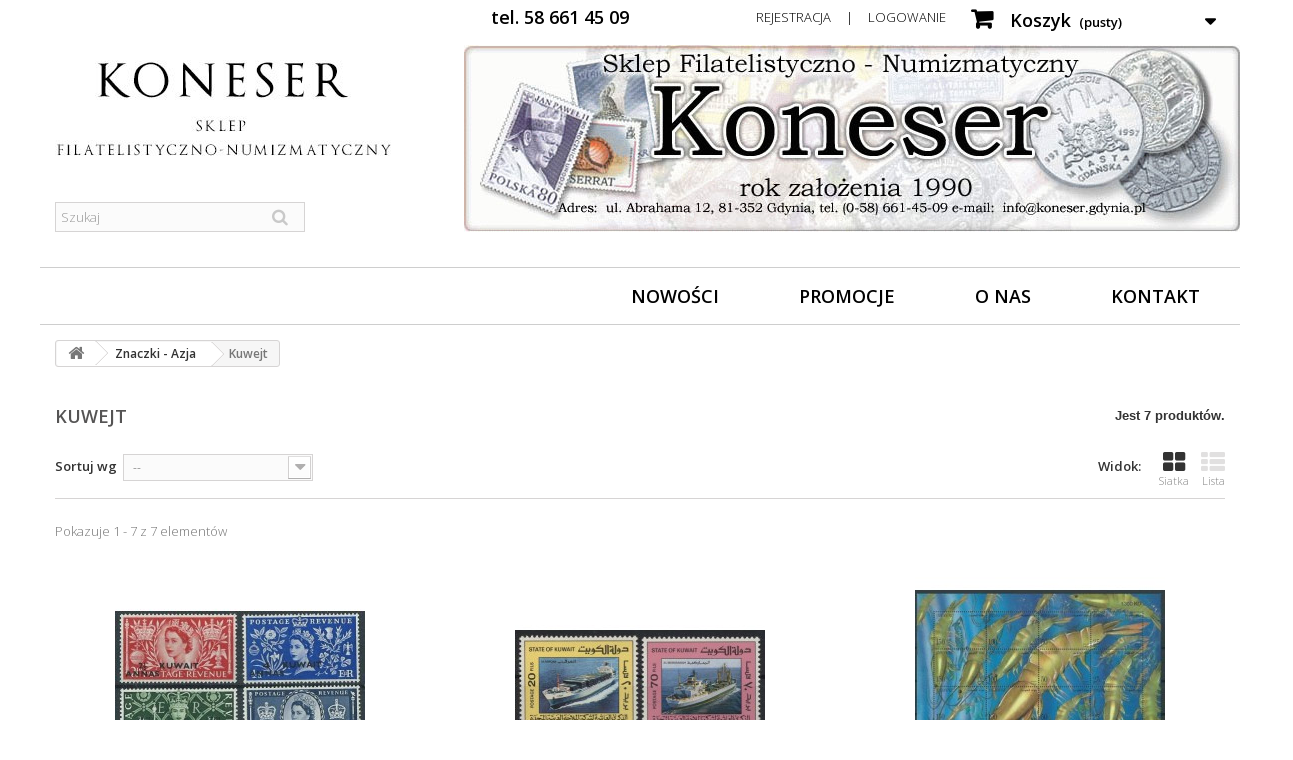

--- FILE ---
content_type: text/html; charset=utf-8
request_url: https://koneser.gdynia.pl/346-kuwejt
body_size: 6890
content:
<!DOCTYPE HTML>
<!--[if lt IE 7]> <html class="no-js lt-ie9 lt-ie8 lt-ie7" lang="pl-pl"><![endif]-->
<!--[if IE 7]><html class="no-js lt-ie9 lt-ie8 ie7" lang="pl-pl"><![endif]-->
<!--[if IE 8]><html class="no-js lt-ie9 ie8" lang="pl-pl"><![endif]-->
<!--[if gt IE 8]> <html class="no-js ie9" lang="pl-pl"><![endif]-->
<html lang="pl-pl">
	<head>
		<meta charset="utf-8" />
		<title>Kuwejt - Koneser</title>
						<meta name="generator" content="PrestaShop" />
		<meta name="robots" content="index,follow" />
		<meta name="viewport" content="width=device-width, minimum-scale=0.25, maximum-scale=1.6, initial-scale=1.0" />
		<meta name="apple-mobile-web-app-capable" content="yes" />
		<link rel="icon" type="image/vnd.microsoft.icon" href="/img/favicon.ico?1724013322" />
		<link rel="shortcut icon" type="image/x-icon" href="/img/favicon.ico?1724013322" />
														<link rel="stylesheet" href="/themes/default-bootstrap/css/global.css" type="text/css" media="all" />
																<link rel="stylesheet" href="/themes/default-bootstrap/css/autoload/highdpi.css" type="text/css" media="all" />
																<link rel="stylesheet" href="/themes/default-bootstrap/css/autoload/responsive-tables.css" type="text/css" media="all" />
																<link rel="stylesheet" href="/themes/default-bootstrap/css/autoload/uniform.default.css" type="text/css" media="all" />
																<link rel="stylesheet" href="/themes/default-bootstrap/css/product_list.css" type="text/css" media="all" />
																<link rel="stylesheet" href="/themes/default-bootstrap/css/category.css" type="text/css" media="all" />
																<link rel="stylesheet" href="/themes/default-bootstrap/css/scenes.css" type="text/css" media="all" />
																<link rel="stylesheet" href="/themes/default-bootstrap/css/modules/blockbestsellers/blockbestsellers.css" type="text/css" media="all" />
																<link rel="stylesheet" href="/themes/default-bootstrap/css/modules/blockcart/blockcart.css" type="text/css" media="all" />
																<link rel="stylesheet" href="/js/jquery/plugins/bxslider/jquery.bxslider.css" type="text/css" media="all" />
																<link rel="stylesheet" href="/themes/default-bootstrap/css/modules/blockcategories/blockcategories.css" type="text/css" media="all" />
																<link rel="stylesheet" href="/themes/default-bootstrap/css/modules/blockcurrencies/blockcurrencies.css" type="text/css" media="all" />
																<link rel="stylesheet" href="/themes/default-bootstrap/css/modules/blocklanguages/blocklanguages.css" type="text/css" media="all" />
																<link rel="stylesheet" href="/themes/default-bootstrap/css/modules/blockcontact/blockcontact.css" type="text/css" media="all" />
																<link rel="stylesheet" href="/themes/default-bootstrap/css/modules/blockmyaccountfooter/blockmyaccount.css" type="text/css" media="all" />
																<link rel="stylesheet" href="/themes/default-bootstrap/css/modules/blocknewproducts/blocknewproducts.css" type="text/css" media="all" />
																<link rel="stylesheet" href="/themes/default-bootstrap/css/modules/blocknewsletter/blocknewsletter.css" type="text/css" media="all" />
																<link rel="stylesheet" href="/themes/default-bootstrap/css/modules/blocksearch/blocksearch.css" type="text/css" media="all" />
																<link rel="stylesheet" href="/js/jquery/plugins/autocomplete/jquery.autocomplete.css" type="text/css" media="all" />
																<link rel="stylesheet" href="/themes/default-bootstrap/css/modules/blockspecials/blockspecials.css" type="text/css" media="all" />
																<link rel="stylesheet" href="/themes/default-bootstrap/css/modules/blocktags/blocktags.css" type="text/css" media="all" />
																<link rel="stylesheet" href="/themes/default-bootstrap/css/modules/blocktopmenu/css/blocktopmenu.css" type="text/css" media="all" />
																<link rel="stylesheet" href="/themes/default-bootstrap/css/modules/blocktopmenu/css/superfish-modified.css" type="text/css" media="all" />
																<link rel="stylesheet" href="/themes/default-bootstrap/css/modules/blockuserinfo/blockuserinfo.css" type="text/css" media="all" />
																<link rel="stylesheet" href="/themes/default-bootstrap/css/modules/blockviewed/blockviewed.css" type="text/css" media="all" />
																<link rel="stylesheet" href="/themes/default-bootstrap/css/modules/homefeatured/homefeatured.css" type="text/css" media="all" />
																<link rel="stylesheet" href="/modules/themeconfigurator/css/hooks.css" type="text/css" media="all" />
														<script type="text/javascript">
var CUSTOMIZE_TEXTFIELD = 1;
var FancyboxI18nClose = 'Zamknij';
var FancyboxI18nNext = 'Następny';
var FancyboxI18nPrev = 'Poprzedni';
var ajax_allowed = true;
var ajaxsearch = true;
var baseDir = 'https://koneser.gdynia.pl/';
var baseUri = 'https://koneser.gdynia.pl/';
var blocksearch_type = 'top';
var comparator_max_item = 0;
var comparedProductsIds = [];
var contentOnly = false;
var currency = {"id":1,"name":"Z\u0142oty","iso_code":"PLN","iso_code_num":"985","sign":"z\u0142","blank":"1","conversion_rate":"1.000000","deleted":"0","format":"2","decimals":"1","active":"1","prefix":"","suffix":" z\u0142","id_shop_list":null,"force_id":false};
var currencyBlank = 1;
var currencyFormat = 2;
var currencyRate = 1;
var currencySign = 'zł';
var customizationIdMessage = 'Dostosowywanie #';
var delete_txt = 'Usuń';
var displayList = false;
var freeProductTranslation = 'Za darmo!';
var freeShippingTranslation = 'Darmowa wysyłka!';
var generated_date = 1769911734;
var hasDeliveryAddress = false;
var highDPI = false;
var id_lang = 1;
var img_dir = 'https://koneser.gdynia.pl/themes/default-bootstrap/img/';
var instantsearch = true;
var isGuest = 0;
var isLogged = 0;
var isMobile = false;
var max_item = 'Nie możesz dodać więcej produktów do porównania niż 0.';
var min_item = 'Wybierz proszę przynajmniej jeden produkt';
var page_name = 'category';
var priceDisplayMethod = 0;
var priceDisplayPrecision = 2;
var quickView = false;
var removingLinkText = 'usuń ten produkt z koszyka';
var request = 'https://koneser.gdynia.pl/346-kuwejt';
var roundMode = 2;
var search_url = 'https://koneser.gdynia.pl/szukaj';
var static_token = '6be43ab5a553c62050015ab3a543b19d';
var toBeDetermined = 'Do ustalenia';
var token = 'a637de7251f790867d0d8254e08a9fa5';
var usingSecureMode = true;
</script>

						<script type="text/javascript" src="/js/jquery/jquery-1.11.0.min.js"></script>
						<script type="text/javascript" src="/js/jquery/jquery-migrate-1.2.1.min.js"></script>
						<script type="text/javascript" src="/js/jquery/plugins/jquery.easing.js"></script>
						<script type="text/javascript" src="/js/tools.js"></script>
						<script type="text/javascript" src="/themes/default-bootstrap/js/global.js"></script>
						<script type="text/javascript" src="/themes/default-bootstrap/js/autoload/10-bootstrap.min.js"></script>
						<script type="text/javascript" src="/themes/default-bootstrap/js/autoload/15-jquery.total-storage.min.js"></script>
						<script type="text/javascript" src="/themes/default-bootstrap/js/autoload/15-jquery.uniform-modified.js"></script>
						<script type="text/javascript" src="/themes/default-bootstrap/js/category.js"></script>
						<script type="text/javascript" src="/themes/default-bootstrap/js/modules/blockcart/ajax-cart.js"></script>
						<script type="text/javascript" src="/js/jquery/plugins/jquery.scrollTo.js"></script>
						<script type="text/javascript" src="/js/jquery/plugins/jquery.serialScroll.js"></script>
						<script type="text/javascript" src="/js/jquery/plugins/bxslider/jquery.bxslider.js"></script>
						<script type="text/javascript" src="/themes/default-bootstrap/js/tools/treeManagement.js"></script>
						<script type="text/javascript" src="/themes/default-bootstrap/js/modules/blocknewsletter/blocknewsletter.js"></script>
						<script type="text/javascript" src="/js/jquery/plugins/autocomplete/jquery.autocomplete.js"></script>
						<script type="text/javascript" src="/themes/default-bootstrap/js/modules/blocksearch/blocksearch.js"></script>
						<script type="text/javascript" src="/themes/default-bootstrap/js/modules/blocktopmenu/js/hoverIntent.js"></script>
						<script type="text/javascript" src="/themes/default-bootstrap/js/modules/blocktopmenu/js/superfish-modified.js"></script>
						<script type="text/javascript" src="/themes/default-bootstrap/js/modules/blocktopmenu/js/blocktopmenu.js"></script>
							<style id="antiClickjack">body{display:none !important;}</style>
                    <script type="text/javascript">
                        if (self === top) {
                            var antiClickjack = document.getElementById("antiClickjack");
                            antiClickjack.parentNode.removeChild(antiClickjack);
                            } else {
                            top.location = self.location;
                        }
                    </script>
		<link rel="stylesheet" href="//fonts.googleapis.com/css?family=Open+Sans:300,600&amp;subset=latin,latin-ext" type="text/css" media="all" />
		<!--[if IE 8]>
		<script src="https://oss.maxcdn.com/libs/html5shiv/3.7.0/html5shiv.js"></script>
		<script src="https://oss.maxcdn.com/libs/respond.js/1.3.0/respond.min.js"></script>
		<![endif]-->
	</head>
	<body id="category" class="category category-346 category-kuwejt show-left-column hide-right-column lang_pl">
					<div id="page">
			<div class="header-container">
				<header id="header">
																										<div class="nav">
							<div class="container">
								<div class="row">
									<nav><!-- MODULE Block cart -->
<div class="" style="float:right">
	<div class="shopping_cart" style="padding-top:0;">
		<a href="https://koneser.gdynia.pl/zamowienie" title="Pokaż mój koszyk" rel="nofollow">
			<b>Koszyk</b>
			<span class="ajax_cart_quantity unvisible">0</span>
			<span class="ajax_cart_product_txt unvisible">Produkt</span>
			<span class="ajax_cart_product_txt_s unvisible">Produkty</span>
			<span class="ajax_cart_total unvisible">
							</span>
			<span class="ajax_cart_no_product">(pusty)</span>
					</a>
					<div class="cart_block block exclusive">
				<div class="block_content">
					<!-- block list of products -->
					<div class="cart_block_list">
												<p class="cart_block_no_products">
							Brak produktów
						</p>
																		<div class="cart-prices">
							<div class="cart-prices-line first-line">
								<span class="price cart_block_shipping_cost ajax_cart_shipping_cost unvisible">
																			 Do ustalenia																	</span>
								<span class="unvisible">
									Wysyłka
								</span>
							</div>
																					<div class="cart-prices-line last-line">
								<span class="price cart_block_total ajax_block_cart_total">0,00 zł</span>
								<span>Razem</span>
							</div>
													</div>
						<p class="cart-buttons">
							<a id="button_order_cart" class="btn btn-default button button-small" href="https://koneser.gdynia.pl/zamowienie" title="Realizuj zamówienie" rel="nofollow">
								<span>
									Realizuj zamówienie<i class="icon-chevron-right right"></i>
								</span>
							</a>
						</p>
					</div>
				</div>
			</div><!-- .cart_block -->
			</div>
</div>

	<div id="layer_cart">
		<div class="clearfix">
			<div class="layer_cart_product col-xs-12 col-md-6">
				<span class="cross" title="Zamknij okno"></span>
				<span class="title">
					<i class="icon-check"></i>Produkt dodany poprawnie do Twojego koszyka
				</span>
				<div class="product-image-container layer_cart_img">
				</div>
				<div class="layer_cart_product_info">
					<span id="layer_cart_product_title" class="product-name"></span>
					<span id="layer_cart_product_attributes"></span>
					<div>
						<strong class="dark">Ilość</strong>
						<span id="layer_cart_product_quantity"></span>
					</div>
					<div>
						<strong class="dark">Razem</strong>
						<span id="layer_cart_product_price"></span>
					</div>
				</div>
			</div>
			<div class="layer_cart_cart col-xs-12 col-md-6">
				<span class="title">
					<!-- Plural Case [both cases are needed because page may be updated in Javascript] -->
					<span class="ajax_cart_product_txt_s  unvisible">
						Ilość produktów w Twoim koszyku: <span class="ajax_cart_quantity">0</span>.
					</span>
					<!-- Singular Case [both cases are needed because page may be updated in Javascript] -->
					<span class="ajax_cart_product_txt ">
						Jest 1 produkt w Twoim koszyku.
					</span>
				</span>
				<div class="layer_cart_row">
					<strong class="dark">
						Razem produkty:
											</strong>
					<span class="ajax_block_products_total">
											</span>
				</div>

								<div class="layer_cart_row">
					<strong class="dark unvisible">
						Dostawa:&nbsp;					</strong>
					<span class="ajax_cart_shipping_cost unvisible">
													 Do ustalenia											</span>
				</div>
								<div class="layer_cart_row">
					<strong class="dark">
						Razem
											</strong>
					<span class="ajax_block_cart_total">
											</span>
				</div>
				<div class="button-container">
					<span class="continue btn btn-default button exclusive-medium" title="Kontynuuj zakupy">
						<span>
							<i class="icon-chevron-left left"></i>Kontynuuj zakupy
						</span>
					</span>
					<a class="btn btn-default button button-medium"	href="https://koneser.gdynia.pl/zamowienie" title="Przejdź do realizacji zamówienia" rel="nofollow">
						<span>
							Przejdź do realizacji zamówienia<i class="icon-chevron-right right"></i>
						</span>
					</a>
				</div>
			</div>
		</div>
		<div class="crossseling"></div>
	</div> <!-- #layer_cart -->
	<div class="layer_cart_overlay"></div>

<!-- /MODULE Block cart -->
<!-- Block user information module NAV  -->
<div class="header_user_info">
			<a class="login" href="https://koneser.gdynia.pl/moje-konto" rel="nofollow" title="Zaloguj się do swojego konta klienta">
			Rejestracja&nbsp;&nbsp;&nbsp;&nbsp;&nbsp;|&nbsp;&nbsp;&nbsp;&nbsp;&nbsp;Logowanie
		</a>
	</div>
<!-- /Block usmodule NAV -->
<!-- Block languages module -->
<!-- /Block languages module -->
	<span class="shop-phone">
		tel. 58 661 45 09 
	</span>
</nav>
								</div>
							</div>
						</div>
										<div>
						<div class="container">
							<div class="row">
								<div id="header_logo">
									<a href="https://koneser.gdynia.pl/" title="Koneser">
										<img class="logo img-responsive" src="https://koneser.gdynia.pl/img/koneser-logo-1515446886.jpg" alt="Koneser" width="336" height="98"/>
									</a>
									
								</div><img src="/img/header.jpg" style="float:right;max-width:100%;" />
								<!-- Block search module TOP -->
<div id="search_block_top" class="col-sm-4 clearfix">
	<form id="searchbox" method="get" action="//koneser.gdynia.pl/szukaj" >
		<input type="hidden" name="controller" value="search" />
		<input type="hidden" name="orderby" value="position" />
		<input type="hidden" name="orderway" value="desc" />
		<input class="search_query form-control" type="text" id="search_query_top" name="search_query" placeholder="Szukaj" value="" />
		<button type="submit" name="submit_search" class="btn btn-default button-search">
			<span>Szukaj</span>
		</button>
	</form>
</div>
<!-- /Block search module TOP -->	<!-- Menu -->
	<div id="block_top_menu" class="sf-contener clearfix col-lg-12">
		<div class="cat-title">Zakładki</div>
		<ul class="sf-menu clearfix menu-content">
			<li><a href="/nowe-produkty" title="Nowości">Nowości</a></li>
<li><a href="/promocje" title="Promocje">Promocje</a></li>
<li><a href="/content/6-o-nas" title="O nas">O nas</a></li>
<li><a href="/kontakt" title="Kontakt">Kontakt</a></li>

					</ul>
	</div>
	<!--/ Menu -->
							</div>
						</div>
					</div>
				</header>
			</div>
			<div class="columns-container">
				<div id="columns" class="container">
											
<!-- Breadcrumb -->
<div class="breadcrumb clearfix">
	<a class="home" href="https://koneser.gdynia.pl/" title="Powr&oacute;t do strony gł&oacute;wnej"><i class="icon-home"></i></a>
			<span class="navigation-pipe">&gt;</span>
					<span class="navigation_page"><span itemscope itemtype="http://data-vocabulary.org/Breadcrumb"><a itemprop="url" href="https://koneser.gdynia.pl/86-znaczki-azja" title="Znaczki - Azja" ><span itemprop="title">Znaczki - Azja</span></a></span><span class="navigation-pipe">></span>Kuwejt</span>
			</div>
<!-- /Breadcrumb -->

										<div id="slider_row" class="row">
																	</div>
					<div class="row">
																		<div id="center_column" class="center_column col-xs-12 col-sm-12">
	

	    			<h1 class="page-heading product-listing"><span class="cat-name">Kuwejt&nbsp;</span><span class="heading-counter">Jest 7 produkt&oacute;w.</span>
</h1>
							<div class="content_sortPagiBar clearfix">
            	<div class="sortPagiBar clearfix">
            		<ul class="display hidden-xs">
	<li class="display-title">Widok:</li>
    <li id="grid"><a rel="nofollow" href="#" title="Siatka"><i class="icon-th-large"></i>Siatka</a></li>
    <li id="list"><a rel="nofollow" href="#" title="Lista"><i class="icon-th-list"></i>Lista</a></li>
</ul>

<form id="productsSortForm" action="https://koneser.gdynia.pl/346-kuwejt" class="productsSortForm">
	<div class="select selector1">
		<label for="selectProductSort">Sortuj wg</label>
		<select id="selectProductSort" class="selectProductSort form-control">
			<option value="position:asc" selected="selected">--</option>
							<option value="price:asc">Cena: od najniższej</option>
				<option value="price:desc">Cena: od najwyższej</option>
						<option value="name:asc">Nazwa produktu: od A do Z</option>
			<option value="name:desc">Nazwa produktu: od Z do A</option>
							<option value="quantity:desc">W magazynie</option>
						<option value="reference:asc">Indeks: od najniższego</option>
			<option value="reference:desc">Indeks: od najwyższego</option>
		</select>
	</div>
</form>
<!-- /Sort products -->
			
	
                								<!-- nbr product/page -->
		<!-- /nbr product/page -->

				</div>
                <div class="top-pagination-content clearfix">
                	
					
	
												<!-- Pagination -->
	<div id="pagination" class="pagination clearfix">
	    			</div>
    <div class="product-count">
    	        	                        	                        	Pokazuje 1 - 7 z 7 element&oacute;w
		    </div>
	<!-- /Pagination -->

                </div>
			</div>
				
									
		
	
	<!-- Products list -->
	<ul id="product_list" class="product_list grid row">
			
		
		
								<li class="ajax_block_product col-xs-12 col-sm-6 col-md-4 first-in-line first-item-of-tablet-line first-item-of-mobile-line">
			<div class="product-container" itemscope itemtype="https://schema.org/Product">
				<div class="left-block">
					<div class="product-image-container">
						<a class="product_img_link" href="https://koneser.gdynia.pl/znaczki-kolonie-angielskie/30901-kuwejt-nr-104-071953r-kol-angielskie.html" title="Kuwejt - Nr 104 - 07 1953r - Kol. angielskie" itemprop="url">
							<img class="replace-2x img-responsive" src="https://koneser.gdynia.pl/49943-home_default/kuwejt-nr-104-071953r-kol-angielskie.jpg" alt="Kuwejt - Nr 104 - 07 1953r - Kol. angielskie" title="Kuwejt - Nr 104 - 07 1953r - Kol. angielskie"  width="250" height="250" itemprop="image" />
						</a>
																			<div class="content_price" itemprop="offers" itemscope itemtype="https://schema.org/Offer">
																	<span itemprop="price" class="price product-price">
										
										65,00 zł									</span>
									<meta itemprop="priceCurrency" content="PLN" />
																												<span class="unvisible">
																								<link itemprop="availability" href="https://schema.org/InStock" />W magazynie																					</span>
																		
									
															</div>
																							</div>
										
				</div>
				<div class="right-block">
					<h5 itemprop="name">
												<a class="product-name" href="https://koneser.gdynia.pl/znaczki-kolonie-angielskie/30901-kuwejt-nr-104-071953r-kol-angielskie.html" title="Kuwejt - Nr 104 - 07 1953r - Kol. angielskie" itemprop="url" >
							Kuwejt - Nr 104 - 07 1953r - Kol. angielskie
						</a>
					</h5>
															<p class="product-desc" itemprop="description">
						
					</p>
																													<a class="button ajax_add_to_cart_button btn btn-default" href="https://koneser.gdynia.pl/koszyk?add=1&amp;id_product=30901&amp;token=6be43ab5a553c62050015ab3a543b19d" rel="nofollow" title="Do koszyka" data-id-product-attribute="0" data-id-product="30901" data-minimal_quantity="1">
									<span>Do koszyka</span>
								</a>
																							<div class="content_price">
													
							<span class="price product-price">
								65,00 zł							</span>
														
							
							
											</div>
										<div class="button-container">

						<a class="button lnk_view btn btn-default" href="https://koneser.gdynia.pl/znaczki-kolonie-angielskie/30901-kuwejt-nr-104-071953r-kol-angielskie.html" title="Zobacz">
							<span>Więcej</span>
						</a>
					</div>
											<div class="color-list-container"></div>
										<div class="product-flags">
																														</div>
																		<span class="availability">
																	<span class=" label-success">
										W magazynie									</span>
															</span>
															</div>
									<div class="functional-buttons clearfix">
						
											</div>
							</div><!-- .product-container> -->
		</li>
			
		
		
								<li class="ajax_block_product col-xs-12 col-sm-6 col-md-4 last-item-of-tablet-line">
			<div class="product-container" itemscope itemtype="https://schema.org/Product">
				<div class="left-block">
					<div class="product-image-container">
						<a class="product_img_link" href="https://koneser.gdynia.pl/znaczki-marynistyka/25057-kuwejt-nr-1108-091986r-marynistyka.html" title="Kuwejt - Nr 1108 - 09 1986r - Marynistyka" itemprop="url">
							<img class="replace-2x img-responsive" src="https://koneser.gdynia.pl/31464-home_default/kuwejt-nr-1108-091986r-marynistyka.jpg" alt="Kuwejt - Nr 1108 - 091986r - Marynistyka" title="Kuwejt - Nr 1108 - 091986r - Marynistyka"  width="250" height="250" itemprop="image" />
						</a>
																			<div class="content_price" itemprop="offers" itemscope itemtype="https://schema.org/Offer">
																	<span itemprop="price" class="price product-price">
										
										20,00 zł									</span>
									<meta itemprop="priceCurrency" content="PLN" />
																												<span class="unvisible">
																								<link itemprop="availability" href="https://schema.org/InStock" />W magazynie																					</span>
																		
									
															</div>
																							</div>
										
				</div>
				<div class="right-block">
					<h5 itemprop="name">
												<a class="product-name" href="https://koneser.gdynia.pl/znaczki-marynistyka/25057-kuwejt-nr-1108-091986r-marynistyka.html" title="Kuwejt - Nr 1108 - 09 1986r - Marynistyka" itemprop="url" >
							Kuwejt - Nr 1108 - 09 1986r - Marynistyka
						</a>
					</h5>
															<p class="product-desc" itemprop="description">
						
					</p>
																													<a class="button ajax_add_to_cart_button btn btn-default" href="https://koneser.gdynia.pl/koszyk?add=1&amp;id_product=25057&amp;token=6be43ab5a553c62050015ab3a543b19d" rel="nofollow" title="Do koszyka" data-id-product-attribute="0" data-id-product="25057" data-minimal_quantity="1">
									<span>Do koszyka</span>
								</a>
																							<div class="content_price">
													
							<span class="price product-price">
								20,00 zł							</span>
														
							
							
											</div>
										<div class="button-container">

						<a class="button lnk_view btn btn-default" href="https://koneser.gdynia.pl/znaczki-marynistyka/25057-kuwejt-nr-1108-091986r-marynistyka.html" title="Zobacz">
							<span>Więcej</span>
						</a>
					</div>
											<div class="color-list-container"></div>
										<div class="product-flags">
																														</div>
																		<span class="availability">
																	<span class=" label-success">
										W magazynie									</span>
															</span>
															</div>
									<div class="functional-buttons clearfix">
						
											</div>
							</div><!-- .product-container> -->
		</li>
			
		
		
								<li class="ajax_block_product col-xs-12 col-sm-6 col-md-4 last-in-line first-item-of-tablet-line last-item-of-mobile-line">
			<div class="product-container" itemscope itemtype="https://schema.org/Product">
				<div class="left-block">
					<div class="product-image-container">
						<a class="product_img_link" href="https://koneser.gdynia.pl/fauna-morska/7665-kuwejt-nr-1495-101997r-fauna-morska.html" title="Kuwejt - Nr 1495 - 10 1997r - Fauna morska" itemprop="url">
							<img class="replace-2x img-responsive" src="https://koneser.gdynia.pl/45465-home_default/kuwejt-nr-1495-101997r-fauna-morska.jpg" alt="Kuwejt - Nr 1495 - 10 1997r - Fauna morska" title="Kuwejt - Nr 1495 - 10 1997r - Fauna morska"  width="250" height="250" itemprop="image" />
						</a>
																			<div class="content_price" itemprop="offers" itemscope itemtype="https://schema.org/Offer">
																	<span itemprop="price" class="price product-price">
										
										60,00 zł									</span>
									<meta itemprop="priceCurrency" content="PLN" />
																												<span class="unvisible">
																								<link itemprop="availability" href="https://schema.org/InStock" />W magazynie																					</span>
																		
									
															</div>
																							</div>
										
				</div>
				<div class="right-block">
					<h5 itemprop="name">
												<a class="product-name" href="https://koneser.gdynia.pl/fauna-morska/7665-kuwejt-nr-1495-101997r-fauna-morska.html" title="Kuwejt - Nr 1495 - 10 1997r - Fauna morska" itemprop="url" >
							Kuwejt - Nr 1495 - 10 1997r - Fauna morska
						</a>
					</h5>
															<p class="product-desc" itemprop="description">
						
					</p>
																													<a class="button ajax_add_to_cart_button btn btn-default" href="https://koneser.gdynia.pl/koszyk?add=1&amp;id_product=7665&amp;token=6be43ab5a553c62050015ab3a543b19d" rel="nofollow" title="Do koszyka" data-id-product-attribute="0" data-id-product="7665" data-minimal_quantity="1">
									<span>Do koszyka</span>
								</a>
																							<div class="content_price">
													
							<span class="price product-price">
								60,00 zł							</span>
														
							
							
											</div>
										<div class="button-container">

						<a class="button lnk_view btn btn-default" href="https://koneser.gdynia.pl/fauna-morska/7665-kuwejt-nr-1495-101997r-fauna-morska.html" title="Zobacz">
							<span>Więcej</span>
						</a>
					</div>
											<div class="color-list-container"></div>
										<div class="product-flags">
																														</div>
																		<span class="availability">
																	<span class=" label-success">
										W magazynie									</span>
															</span>
															</div>
									<div class="functional-buttons clearfix">
						
											</div>
							</div><!-- .product-container> -->
		</li>
			
		
		
								<li class="ajax_block_product col-xs-12 col-sm-6 col-md-4 first-in-line last-item-of-tablet-line first-item-of-mobile-line">
			<div class="product-container" itemscope itemtype="https://schema.org/Product">
				<div class="left-block">
					<div class="product-image-container">
						<a class="product_img_link" href="https://koneser.gdynia.pl/ptaki/19983-kuwejt-nr-578-091973r-ptaki.html" title="Kuwejt - Nr 578 - 09 1973r - Ptaki" itemprop="url">
							<img class="replace-2x img-responsive" src="https://koneser.gdynia.pl/44821-home_default/kuwejt-nr-578-091973r-ptaki.jpg" alt="Kuwejt - Nr 578 - 091973r - Ptaki" title="Kuwejt - Nr 578 - 091973r - Ptaki"  width="250" height="250" itemprop="image" />
						</a>
																			<div class="content_price" itemprop="offers" itemscope itemtype="https://schema.org/Offer">
																	<span itemprop="price" class="price product-price">
										
										330,00 zł									</span>
									<meta itemprop="priceCurrency" content="PLN" />
																												<span class="unvisible">
																								<link itemprop="availability" href="https://schema.org/InStock" />W magazynie																					</span>
																		
									
															</div>
																							</div>
										
				</div>
				<div class="right-block">
					<h5 itemprop="name">
												<a class="product-name" href="https://koneser.gdynia.pl/ptaki/19983-kuwejt-nr-578-091973r-ptaki.html" title="Kuwejt - Nr 578 - 09 1973r - Ptaki" itemprop="url" >
							Kuwejt - Nr 578 - 09 1973r - Ptaki
						</a>
					</h5>
															<p class="product-desc" itemprop="description">
						
					</p>
																													<a class="button ajax_add_to_cart_button btn btn-default" href="https://koneser.gdynia.pl/koszyk?add=1&amp;id_product=19983&amp;token=6be43ab5a553c62050015ab3a543b19d" rel="nofollow" title="Do koszyka" data-id-product-attribute="0" data-id-product="19983" data-minimal_quantity="1">
									<span>Do koszyka</span>
								</a>
																							<div class="content_price">
													
							<span class="price product-price">
								330,00 zł							</span>
														
							
							
											</div>
										<div class="button-container">

						<a class="button lnk_view btn btn-default" href="https://koneser.gdynia.pl/ptaki/19983-kuwejt-nr-578-091973r-ptaki.html" title="Zobacz">
							<span>Więcej</span>
						</a>
					</div>
											<div class="color-list-container"></div>
										<div class="product-flags">
																														</div>
																		<span class="availability">
																	<span class=" label-success">
										W magazynie									</span>
															</span>
															</div>
									<div class="functional-buttons clearfix">
						
											</div>
							</div><!-- .product-container> -->
		</li>
			
		
		
								<li class="ajax_block_product col-xs-12 col-sm-6 col-md-4 first-item-of-tablet-line">
			<div class="product-container" itemscope itemtype="https://schema.org/Product">
				<div class="left-block">
					<div class="product-image-container">
						<a class="product_img_link" href="https://koneser.gdynia.pl/znaczki-sport/22255-kuwejt-nr-543-501972r-sport-olimpiada.html" title="Kuwejt - Nr 543 - 50 1972r - Sport - Olimpiada" itemprop="url">
							<img class="replace-2x img-responsive" src="https://koneser.gdynia.pl/44836-home_default/kuwejt-nr-543-501972r-sport-olimpiada.jpg" alt="Kuwejt - Nr 543 - 50 1972r - Sport - Olimpiada" title="Kuwejt - Nr 543 - 50 1972r - Sport - Olimpiada"  width="250" height="250" itemprop="image" />
						</a>
																			<div class="content_price" itemprop="offers" itemscope itemtype="https://schema.org/Offer">
																	<span itemprop="price" class="price product-price">
										
										22,00 zł									</span>
									<meta itemprop="priceCurrency" content="PLN" />
																												<span class="unvisible">
																								<link itemprop="availability" href="https://schema.org/InStock" />W magazynie																					</span>
																		
									
															</div>
																							</div>
										
				</div>
				<div class="right-block">
					<h5 itemprop="name">
												<a class="product-name" href="https://koneser.gdynia.pl/znaczki-sport/22255-kuwejt-nr-543-501972r-sport-olimpiada.html" title="Kuwejt - Nr 543 - 50 1972r - Sport - Olimpiada" itemprop="url" >
							Kuwejt - Nr 543 - 50 1972r - Sport -...
						</a>
					</h5>
															<p class="product-desc" itemprop="description">
						
					</p>
																													<a class="button ajax_add_to_cart_button btn btn-default" href="https://koneser.gdynia.pl/koszyk?add=1&amp;id_product=22255&amp;token=6be43ab5a553c62050015ab3a543b19d" rel="nofollow" title="Do koszyka" data-id-product-attribute="0" data-id-product="22255" data-minimal_quantity="1">
									<span>Do koszyka</span>
								</a>
																							<div class="content_price">
													
							<span class="price product-price">
								22,00 zł							</span>
														
							
							
											</div>
										<div class="button-container">

						<a class="button lnk_view btn btn-default" href="https://koneser.gdynia.pl/znaczki-sport/22255-kuwejt-nr-543-501972r-sport-olimpiada.html" title="Zobacz">
							<span>Więcej</span>
						</a>
					</div>
											<div class="color-list-container"></div>
										<div class="product-flags">
																														</div>
																		<span class="availability">
																	<span class=" label-success">
										W magazynie									</span>
															</span>
															</div>
									<div class="functional-buttons clearfix">
						
											</div>
							</div><!-- .product-container> -->
		</li>
			
		
		
								<li class="ajax_block_product col-xs-12 col-sm-6 col-md-4 last-in-line last-item-of-tablet-line last-item-of-mobile-line">
			<div class="product-container" itemscope itemtype="https://schema.org/Product">
				<div class="left-block">
					<div class="product-image-container">
						<a class="product_img_link" href="https://koneser.gdynia.pl/ryby/22574-kuwejt-nr-551-531972r-owoce-ryby.html" title="Kuwejt - Nr 551 - 53 1972r - Owoce - Ryby" itemprop="url">
							<img class="replace-2x img-responsive" src="https://koneser.gdynia.pl/44719-home_default/kuwejt-nr-551-531972r-owoce-ryby.jpg" alt="Kuwejt - Nr 551 - 53 1972r - Owoce - Ryby" title="Kuwejt - Nr 551 - 53 1972r - Owoce - Ryby"  width="250" height="250" itemprop="image" />
						</a>
																			<div class="content_price" itemprop="offers" itemscope itemtype="https://schema.org/Offer">
																	<span itemprop="price" class="price product-price">
										
										16,00 zł									</span>
									<meta itemprop="priceCurrency" content="PLN" />
																												<span class="unvisible">
																								<link itemprop="availability" href="https://schema.org/InStock" />W magazynie																					</span>
																		
									
															</div>
																							</div>
										
				</div>
				<div class="right-block">
					<h5 itemprop="name">
												<a class="product-name" href="https://koneser.gdynia.pl/ryby/22574-kuwejt-nr-551-531972r-owoce-ryby.html" title="Kuwejt - Nr 551 - 53 1972r - Owoce - Ryby" itemprop="url" >
							Kuwejt - Nr 551 - 53 1972r - Owoce - Ryby
						</a>
					</h5>
															<p class="product-desc" itemprop="description">
						
					</p>
																													<a class="button ajax_add_to_cart_button btn btn-default" href="https://koneser.gdynia.pl/koszyk?add=1&amp;id_product=22574&amp;token=6be43ab5a553c62050015ab3a543b19d" rel="nofollow" title="Do koszyka" data-id-product-attribute="0" data-id-product="22574" data-minimal_quantity="1">
									<span>Do koszyka</span>
								</a>
																							<div class="content_price">
													
							<span class="price product-price">
								16,00 zł							</span>
														
							
							
											</div>
										<div class="button-container">

						<a class="button lnk_view btn btn-default" href="https://koneser.gdynia.pl/ryby/22574-kuwejt-nr-551-531972r-owoce-ryby.html" title="Zobacz">
							<span>Więcej</span>
						</a>
					</div>
											<div class="color-list-container"></div>
										<div class="product-flags">
																														</div>
																		<span class="availability">
																	<span class=" label-success">
										W magazynie									</span>
															</span>
															</div>
									<div class="functional-buttons clearfix">
						
											</div>
							</div><!-- .product-container> -->
		</li>
			
		
		
								<li class="ajax_block_product col-xs-12 col-sm-6 col-md-4 first-in-line last-line first-item-of-tablet-line first-item-of-mobile-line last-mobile-line">
			<div class="product-container" itemscope itemtype="https://schema.org/Product">
				<div class="left-block">
					<div class="product-image-container">
						<a class="product_img_link" href="https://koneser.gdynia.pl/glowna/39860-kuwejt-nr-094-03-1952r-kol-angielskie.html" title="Kuwejt - Nr 094 - 03 1952r - Kol. angielskie" itemprop="url">
							<img class="replace-2x img-responsive" src="https://koneser.gdynia.pl/49944-home_default/kuwejt-nr-094-03-1952r-kol-angielskie.jpg" alt="Kuwejt - Nr 094 - 03 1952r - Kol. angielskie" title="Kuwejt - Nr 094 - 03 1952r - Kol. angielskie"  width="250" height="250" itemprop="image" />
						</a>
																			<div class="content_price" itemprop="offers" itemscope itemtype="https://schema.org/Offer">
																	<span itemprop="price" class="price product-price">
										
										60,00 zł									</span>
									<meta itemprop="priceCurrency" content="PLN" />
																												<span class="unvisible">
																								<link itemprop="availability" href="https://schema.org/InStock" />W magazynie																					</span>
																		
									
															</div>
																							</div>
										
				</div>
				<div class="right-block">
					<h5 itemprop="name">
												<a class="product-name" href="https://koneser.gdynia.pl/glowna/39860-kuwejt-nr-094-03-1952r-kol-angielskie.html" title="Kuwejt - Nr 094 - 03 1952r - Kol. angielskie" itemprop="url" >
							Kuwejt - Nr 094 - 03 1952r - Kol. angielskie
						</a>
					</h5>
															<p class="product-desc" itemprop="description">
						
					</p>
																													<a class="button ajax_add_to_cart_button btn btn-default" href="https://koneser.gdynia.pl/koszyk?add=1&amp;id_product=39860&amp;token=6be43ab5a553c62050015ab3a543b19d" rel="nofollow" title="Do koszyka" data-id-product-attribute="0" data-id-product="39860" data-minimal_quantity="1">
									<span>Do koszyka</span>
								</a>
																							<div class="content_price">
													
							<span class="price product-price">
								60,00 zł							</span>
														
							
							
											</div>
										<div class="button-container">

						<a class="button lnk_view btn btn-default" href="https://koneser.gdynia.pl/glowna/39860-kuwejt-nr-094-03-1952r-kol-angielskie.html" title="Zobacz">
							<span>Więcej</span>
						</a>
					</div>
											<div class="color-list-container"></div>
										<div class="product-flags">
																														</div>
																		<span class="availability">
																	<span class=" label-success">
										W magazynie									</span>
															</span>
															</div>
									<div class="functional-buttons clearfix">
						
											</div>
							</div><!-- .product-container> -->
		</li>
		</ul>





			<div class="content_sortPagiBar">
				<div class="bottom-pagination-content clearfix">
					
                    
	
												<!-- Pagination -->
	<div id="pagination_bottom" class="pagination clearfix">
	    			</div>
    <div class="product-count">
    	        	                        	                        	Pokazuje 1 - 7 z 7 element&oacute;w
		    </div>
	<!-- /Pagination -->

				</div>
			</div>
								</div><!-- #center_column -->
										</div><!-- .row -->
				</div><!-- #columns -->
			</div><!-- .columns-container -->
							<!-- Footer -->
				<div class="footer-container">
					<footer id="footer"  class="container">
						<div class="row">
	<!-- Block CMS module footer -->
	<section class="footer-block col-xs-12 col-sm-3" id="block_various_links_footer">
		<h4>Informacja</h4>
		<ul class="toggle-footer">
			
					<li class="item">
						<a href="https://koneser.gdynia.pl/content/6-o-nas" title="O nas">
							O nas
						</a>
					</li>
																<li class="item">
						<a href="https://koneser.gdynia.pl/content/7-kontakt" title="Kontakt">
							Kontakt
						</a>
					</li>
																<li class="item">
						<a href="https://koneser.gdynia.pl/content/3-regulamin" title="Regulamin">
							Regulamin
						</a>
					</li>
					<li class="item">
						<a href="https://koneser.gdynia.pl/content/2-polityka-prywatnosci" title="Polityka prywatności">
							Polityka prywatności
						</a>
					</li>
																<li class="item">
						<a href="https://koneser.gdynia.pl/content/5-bezpieczne-zakupy" title="Bezpieczne zakupy">
							Bezpieczne zakupy
						</a>
					</li>
																<li class="item">
						<a href="https://koneser.gdynia.pl/content/8-pliki-cookies" title="Pliki Cookies">
							Pliki Cookies
						</a>
					</li>
		</ul>
		
	</section>
	<section class="footer-block col-xs-12 col-sm-3" id="block_various_links_footer">
		<ul class="toggle-footer">
			<li class="item">
				<a href="https://koneser.gdynia.pl/content/10-wymiana-produktu" title="Wymiana produktu">
					WYMIANA PRODUKTU
				</a>
			</li>
			<li class="item">
				<a href="https://koneser.gdynia.pl/content/11-zwrot-reklamacje" title="ZWROT - REKLAMACJE">
					ZWROT - REKLAMACJE
				</a>
			</li>
			<li class="item"><a href="#">&nbsp;</a>
			</li>
			<li class="item">
				<a href="https://koneser.gdynia.pl/content/12-sprawdz-status-zamowienia" title="Sprawdź status zamówienia">
					Sprawdź status zamówienia
				</a>
			</li>
			<li class="item">
				<a href="https://koneser.gdynia.pl/content/1-koszrty-i-sposob-dostawy" title="Koszty i sposób dostawy">
					Koszty i sposób dostawy
				</a>
			</li>
			<li class="item">
				<a href="https://koneser.gdynia.pl/content/13-wysylka-za-granice" title="Wysyłka za granicę">
					Wysyłka za granicę
				</a>
			</li>
		</ul>
		
	</section>
	<section class="bottom-footer col-xs-12">
		<div>
			&copy; copyright 2017 Sklep Filatelistyczno-Numizmatyczny KONESER, filatelistyka, znaczki pocztowe, monety, katalogi, akcesoria filatelistyczno-numizmatyczne<a href="http://esencja.net" target="_blank" style="float:right;">Realizacja Esencja</a>
		</div>
	</section>

	<!-- /Block CMS module footer -->

<!-- Block myaccount module -->
<section class="footer-block col-xs-12 col-sm-3">
	<h4><a href="https://koneser.gdynia.pl/moje-konto" title="Zarządzaj moim kontem klienta" rel="nofollow">Moje konto</a></h4>
	<div class="block_content toggle-footer">
		<ul class="bullet">
			<li><a href="https://koneser.gdynia.pl/historia-zamowien" title="Moje zamówienia" rel="nofollow">Moje zamówienia</a></li>
						<li><a href="https://koneser.gdynia.pl/pokwitowania" title="Moje rachunki" rel="nofollow">Moje rachunki</a></li>
			<li><a href="https://koneser.gdynia.pl/adresy" title="Moje adresy" rel="nofollow">Moje adresy</a></li>
			<li><a href="https://koneser.gdynia.pl/dane-osobiste" title="Zarządzaj moimi informacjami osobistymi" rel="nofollow">Moje informacje osobiste</a></li>
						
			<li><a href="https://koneser.gdynia.pl/mapa-strony" title="Mapa strony" rel="nofollow">Mapa strony</a></li>
			<li><a href="https://koneser.gdynia.pl/szukaj" title="Wyszukiwarka" rel="nofollow">Wyszukiwarka</a></li>
			
            		</ul>
	</div>
</section>
<!-- /Block myaccount module -->
	<section class="footer-block col-xs-12 col-sm-3">
		<div>
			<img src="/img/logo2.jpg" />
		</div>
	</section></div>
					</footer>
				</div><!-- #footer -->
					</div><!-- #page -->
</body></html>